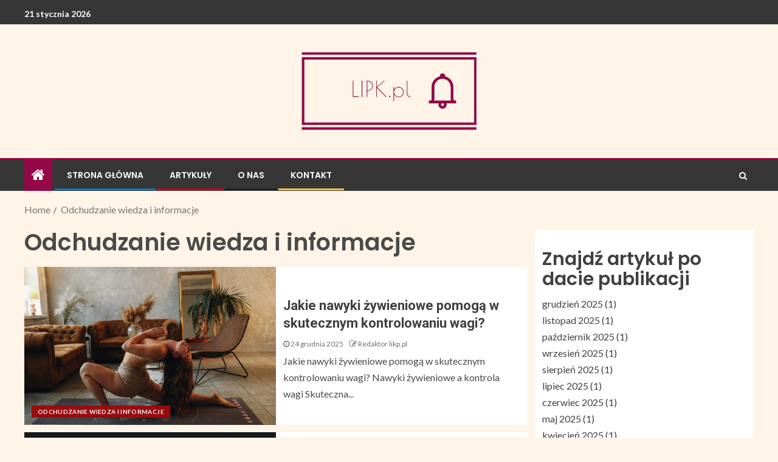

--- FILE ---
content_type: text/html; charset=UTF-8
request_url: https://likp.pl/category/odchudzanie-wiedza-i-informacje/
body_size: 13723
content:
<!doctype html>
<html dir="ltr" lang="pl-PL">
<head>
    <meta charset="UTF-8">
    <meta name="viewport" content="width=device-width, initial-scale=1">
    <link rel="profile" href="https://gmpg.org/xfn/11">

    <title>Odchudzanie wiedza i informacje</title>

		<!-- All in One SEO 4.9.3 - aioseo.com -->
	<meta name="robots" content="max-image-preview:large" />
	<meta name="google-site-verification" content="7WJmGloZOkDRuj6DSEsT6b-6byhly5IiMwcu8iai_W4" />
	<link rel="canonical" href="https://likp.pl/category/odchudzanie-wiedza-i-informacje/" />
	<link rel="next" href="https://likp.pl/category/odchudzanie-wiedza-i-informacje/page/2/" />
	<meta name="generator" content="All in One SEO (AIOSEO) 4.9.3" />
		<!-- All in One SEO -->

<link rel='dns-prefetch' href='//fonts.googleapis.com' />
<link rel='dns-prefetch' href='//s.w.org' />
<link rel="alternate" type="application/rss+xml" title="Kompendium wiedzy dla chcących schudnąć &raquo; Kanał z wpisami" href="https://likp.pl/feed/" />
<link rel="alternate" type="application/rss+xml" title="Kompendium wiedzy dla chcących schudnąć &raquo; Kanał z komentarzami" href="https://likp.pl/comments/feed/" />
<link rel="alternate" type="application/rss+xml" title="Kompendium wiedzy dla chcących schudnąć &raquo; Kanał z wpisami zaszufladkowanymi do kategorii Odchudzanie wiedza i informacje" href="https://likp.pl/category/odchudzanie-wiedza-i-informacje/feed/" />
<script type="text/javascript">
window._wpemojiSettings = {"baseUrl":"https:\/\/s.w.org\/images\/core\/emoji\/14.0.0\/72x72\/","ext":".png","svgUrl":"https:\/\/s.w.org\/images\/core\/emoji\/14.0.0\/svg\/","svgExt":".svg","source":{"concatemoji":"https:\/\/likp.pl\/wp-includes\/js\/wp-emoji-release.min.js?ver=6.0.11"}};
/*! This file is auto-generated */
!function(e,a,t){var n,r,o,i=a.createElement("canvas"),p=i.getContext&&i.getContext("2d");function s(e,t){var a=String.fromCharCode,e=(p.clearRect(0,0,i.width,i.height),p.fillText(a.apply(this,e),0,0),i.toDataURL());return p.clearRect(0,0,i.width,i.height),p.fillText(a.apply(this,t),0,0),e===i.toDataURL()}function c(e){var t=a.createElement("script");t.src=e,t.defer=t.type="text/javascript",a.getElementsByTagName("head")[0].appendChild(t)}for(o=Array("flag","emoji"),t.supports={everything:!0,everythingExceptFlag:!0},r=0;r<o.length;r++)t.supports[o[r]]=function(e){if(!p||!p.fillText)return!1;switch(p.textBaseline="top",p.font="600 32px Arial",e){case"flag":return s([127987,65039,8205,9895,65039],[127987,65039,8203,9895,65039])?!1:!s([55356,56826,55356,56819],[55356,56826,8203,55356,56819])&&!s([55356,57332,56128,56423,56128,56418,56128,56421,56128,56430,56128,56423,56128,56447],[55356,57332,8203,56128,56423,8203,56128,56418,8203,56128,56421,8203,56128,56430,8203,56128,56423,8203,56128,56447]);case"emoji":return!s([129777,127995,8205,129778,127999],[129777,127995,8203,129778,127999])}return!1}(o[r]),t.supports.everything=t.supports.everything&&t.supports[o[r]],"flag"!==o[r]&&(t.supports.everythingExceptFlag=t.supports.everythingExceptFlag&&t.supports[o[r]]);t.supports.everythingExceptFlag=t.supports.everythingExceptFlag&&!t.supports.flag,t.DOMReady=!1,t.readyCallback=function(){t.DOMReady=!0},t.supports.everything||(n=function(){t.readyCallback()},a.addEventListener?(a.addEventListener("DOMContentLoaded",n,!1),e.addEventListener("load",n,!1)):(e.attachEvent("onload",n),a.attachEvent("onreadystatechange",function(){"complete"===a.readyState&&t.readyCallback()})),(e=t.source||{}).concatemoji?c(e.concatemoji):e.wpemoji&&e.twemoji&&(c(e.twemoji),c(e.wpemoji)))}(window,document,window._wpemojiSettings);
</script>
<style type="text/css">
img.wp-smiley,
img.emoji {
	display: inline !important;
	border: none !important;
	box-shadow: none !important;
	height: 1em !important;
	width: 1em !important;
	margin: 0 0.07em !important;
	vertical-align: -0.1em !important;
	background: none !important;
	padding: 0 !important;
}
</style>
	<link rel='stylesheet' id='wp-block-library-css'  href='https://likp.pl/wp-includes/css/dist/block-library/style.min.css?ver=6.0.11' type='text/css' media='all' />
<link rel='stylesheet' id='aioseo/css/src/vue/standalone/blocks/table-of-contents/global.scss-css'  href='https://likp.pl/wp-content/plugins/all-in-one-seo-pack/dist/Lite/assets/css/table-of-contents/global.e90f6d47.css?ver=4.9.3' type='text/css' media='all' />
<style id='global-styles-inline-css' type='text/css'>
body{--wp--preset--color--black: #000000;--wp--preset--color--cyan-bluish-gray: #abb8c3;--wp--preset--color--white: #ffffff;--wp--preset--color--pale-pink: #f78da7;--wp--preset--color--vivid-red: #cf2e2e;--wp--preset--color--luminous-vivid-orange: #ff6900;--wp--preset--color--luminous-vivid-amber: #fcb900;--wp--preset--color--light-green-cyan: #7bdcb5;--wp--preset--color--vivid-green-cyan: #00d084;--wp--preset--color--pale-cyan-blue: #8ed1fc;--wp--preset--color--vivid-cyan-blue: #0693e3;--wp--preset--color--vivid-purple: #9b51e0;--wp--preset--gradient--vivid-cyan-blue-to-vivid-purple: linear-gradient(135deg,rgba(6,147,227,1) 0%,rgb(155,81,224) 100%);--wp--preset--gradient--light-green-cyan-to-vivid-green-cyan: linear-gradient(135deg,rgb(122,220,180) 0%,rgb(0,208,130) 100%);--wp--preset--gradient--luminous-vivid-amber-to-luminous-vivid-orange: linear-gradient(135deg,rgba(252,185,0,1) 0%,rgba(255,105,0,1) 100%);--wp--preset--gradient--luminous-vivid-orange-to-vivid-red: linear-gradient(135deg,rgba(255,105,0,1) 0%,rgb(207,46,46) 100%);--wp--preset--gradient--very-light-gray-to-cyan-bluish-gray: linear-gradient(135deg,rgb(238,238,238) 0%,rgb(169,184,195) 100%);--wp--preset--gradient--cool-to-warm-spectrum: linear-gradient(135deg,rgb(74,234,220) 0%,rgb(151,120,209) 20%,rgb(207,42,186) 40%,rgb(238,44,130) 60%,rgb(251,105,98) 80%,rgb(254,248,76) 100%);--wp--preset--gradient--blush-light-purple: linear-gradient(135deg,rgb(255,206,236) 0%,rgb(152,150,240) 100%);--wp--preset--gradient--blush-bordeaux: linear-gradient(135deg,rgb(254,205,165) 0%,rgb(254,45,45) 50%,rgb(107,0,62) 100%);--wp--preset--gradient--luminous-dusk: linear-gradient(135deg,rgb(255,203,112) 0%,rgb(199,81,192) 50%,rgb(65,88,208) 100%);--wp--preset--gradient--pale-ocean: linear-gradient(135deg,rgb(255,245,203) 0%,rgb(182,227,212) 50%,rgb(51,167,181) 100%);--wp--preset--gradient--electric-grass: linear-gradient(135deg,rgb(202,248,128) 0%,rgb(113,206,126) 100%);--wp--preset--gradient--midnight: linear-gradient(135deg,rgb(2,3,129) 0%,rgb(40,116,252) 100%);--wp--preset--duotone--dark-grayscale: url('#wp-duotone-dark-grayscale');--wp--preset--duotone--grayscale: url('#wp-duotone-grayscale');--wp--preset--duotone--purple-yellow: url('#wp-duotone-purple-yellow');--wp--preset--duotone--blue-red: url('#wp-duotone-blue-red');--wp--preset--duotone--midnight: url('#wp-duotone-midnight');--wp--preset--duotone--magenta-yellow: url('#wp-duotone-magenta-yellow');--wp--preset--duotone--purple-green: url('#wp-duotone-purple-green');--wp--preset--duotone--blue-orange: url('#wp-duotone-blue-orange');--wp--preset--font-size--small: 13px;--wp--preset--font-size--medium: 20px;--wp--preset--font-size--large: 36px;--wp--preset--font-size--x-large: 42px;}.has-black-color{color: var(--wp--preset--color--black) !important;}.has-cyan-bluish-gray-color{color: var(--wp--preset--color--cyan-bluish-gray) !important;}.has-white-color{color: var(--wp--preset--color--white) !important;}.has-pale-pink-color{color: var(--wp--preset--color--pale-pink) !important;}.has-vivid-red-color{color: var(--wp--preset--color--vivid-red) !important;}.has-luminous-vivid-orange-color{color: var(--wp--preset--color--luminous-vivid-orange) !important;}.has-luminous-vivid-amber-color{color: var(--wp--preset--color--luminous-vivid-amber) !important;}.has-light-green-cyan-color{color: var(--wp--preset--color--light-green-cyan) !important;}.has-vivid-green-cyan-color{color: var(--wp--preset--color--vivid-green-cyan) !important;}.has-pale-cyan-blue-color{color: var(--wp--preset--color--pale-cyan-blue) !important;}.has-vivid-cyan-blue-color{color: var(--wp--preset--color--vivid-cyan-blue) !important;}.has-vivid-purple-color{color: var(--wp--preset--color--vivid-purple) !important;}.has-black-background-color{background-color: var(--wp--preset--color--black) !important;}.has-cyan-bluish-gray-background-color{background-color: var(--wp--preset--color--cyan-bluish-gray) !important;}.has-white-background-color{background-color: var(--wp--preset--color--white) !important;}.has-pale-pink-background-color{background-color: var(--wp--preset--color--pale-pink) !important;}.has-vivid-red-background-color{background-color: var(--wp--preset--color--vivid-red) !important;}.has-luminous-vivid-orange-background-color{background-color: var(--wp--preset--color--luminous-vivid-orange) !important;}.has-luminous-vivid-amber-background-color{background-color: var(--wp--preset--color--luminous-vivid-amber) !important;}.has-light-green-cyan-background-color{background-color: var(--wp--preset--color--light-green-cyan) !important;}.has-vivid-green-cyan-background-color{background-color: var(--wp--preset--color--vivid-green-cyan) !important;}.has-pale-cyan-blue-background-color{background-color: var(--wp--preset--color--pale-cyan-blue) !important;}.has-vivid-cyan-blue-background-color{background-color: var(--wp--preset--color--vivid-cyan-blue) !important;}.has-vivid-purple-background-color{background-color: var(--wp--preset--color--vivid-purple) !important;}.has-black-border-color{border-color: var(--wp--preset--color--black) !important;}.has-cyan-bluish-gray-border-color{border-color: var(--wp--preset--color--cyan-bluish-gray) !important;}.has-white-border-color{border-color: var(--wp--preset--color--white) !important;}.has-pale-pink-border-color{border-color: var(--wp--preset--color--pale-pink) !important;}.has-vivid-red-border-color{border-color: var(--wp--preset--color--vivid-red) !important;}.has-luminous-vivid-orange-border-color{border-color: var(--wp--preset--color--luminous-vivid-orange) !important;}.has-luminous-vivid-amber-border-color{border-color: var(--wp--preset--color--luminous-vivid-amber) !important;}.has-light-green-cyan-border-color{border-color: var(--wp--preset--color--light-green-cyan) !important;}.has-vivid-green-cyan-border-color{border-color: var(--wp--preset--color--vivid-green-cyan) !important;}.has-pale-cyan-blue-border-color{border-color: var(--wp--preset--color--pale-cyan-blue) !important;}.has-vivid-cyan-blue-border-color{border-color: var(--wp--preset--color--vivid-cyan-blue) !important;}.has-vivid-purple-border-color{border-color: var(--wp--preset--color--vivid-purple) !important;}.has-vivid-cyan-blue-to-vivid-purple-gradient-background{background: var(--wp--preset--gradient--vivid-cyan-blue-to-vivid-purple) !important;}.has-light-green-cyan-to-vivid-green-cyan-gradient-background{background: var(--wp--preset--gradient--light-green-cyan-to-vivid-green-cyan) !important;}.has-luminous-vivid-amber-to-luminous-vivid-orange-gradient-background{background: var(--wp--preset--gradient--luminous-vivid-amber-to-luminous-vivid-orange) !important;}.has-luminous-vivid-orange-to-vivid-red-gradient-background{background: var(--wp--preset--gradient--luminous-vivid-orange-to-vivid-red) !important;}.has-very-light-gray-to-cyan-bluish-gray-gradient-background{background: var(--wp--preset--gradient--very-light-gray-to-cyan-bluish-gray) !important;}.has-cool-to-warm-spectrum-gradient-background{background: var(--wp--preset--gradient--cool-to-warm-spectrum) !important;}.has-blush-light-purple-gradient-background{background: var(--wp--preset--gradient--blush-light-purple) !important;}.has-blush-bordeaux-gradient-background{background: var(--wp--preset--gradient--blush-bordeaux) !important;}.has-luminous-dusk-gradient-background{background: var(--wp--preset--gradient--luminous-dusk) !important;}.has-pale-ocean-gradient-background{background: var(--wp--preset--gradient--pale-ocean) !important;}.has-electric-grass-gradient-background{background: var(--wp--preset--gradient--electric-grass) !important;}.has-midnight-gradient-background{background: var(--wp--preset--gradient--midnight) !important;}.has-small-font-size{font-size: var(--wp--preset--font-size--small) !important;}.has-medium-font-size{font-size: var(--wp--preset--font-size--medium) !important;}.has-large-font-size{font-size: var(--wp--preset--font-size--large) !important;}.has-x-large-font-size{font-size: var(--wp--preset--font-size--x-large) !important;}
</style>
<link rel='stylesheet' id='contact-form-7-css'  href='https://likp.pl/wp-content/plugins/contact-form-7/includes/css/styles.css?ver=5.7.7' type='text/css' media='all' />
<link rel='stylesheet' id='bootstrap-css'  href='https://likp.pl/wp-content/themes/enternews/assets/bootstrap/css/bootstrap.min.css?ver=6.0.11' type='text/css' media='all' />
<link rel='stylesheet' id='enternews-style-css'  href='https://likp.pl/wp-content/themes/enternews/style.css?ver=6.0.11' type='text/css' media='all' />
<style id='enternews-style-inline-css' type='text/css'>

        
        body,
        button,
        input,
        select,
        optgroup,
        textarea,
        p,
        .min-read,
        .enternews-widget.widget ul.cat-links li a
        {
        font-family: Lato;
        }
    
                .enternews-widget.widget ul.nav-tabs li a,
        .nav-tabs>li,
        .main-navigation ul li a,
        body .post-excerpt,
        .sidebar-area .social-widget-menu ul li a .screen-reader-text,
        .site-title, h1, h2, h3, h4, h5, h6 {
        font-family: Poppins;
        }
    
                .enternews-widget.widget .widget-title + ul li a,
        h4.af-author-display-name,
        .exclusive-posts .marquee a .circle-title-texts h4,
        .read-title h4 {
        font-family: Roboto;
        }

    

                #af-preloader{
        background-color: #fef4e8        }
    
        
        body.aft-default-mode .aft-widget-background-secondary-background.widget.enternews_youtube_video_slider_widget .widget-block .af-widget-body,
        body .post-excerpt::before,
        .enternews-widget .woocommerce-product-search button[type="submit"],
        body .enternews_author_info_widget.aft-widget-background-secondary-background.widget .widget-block,
        body .aft-widget-background-secondary-background.widget .widget-block .read-single,
        .secondary-sidebar-background #secondary,
        body .enternews_tabbed_posts_widget .nav-tabs > li > a.active,
        body .enternews_tabbed_posts_widget .nav-tabs > li > a.active:hover,
        body.aft-default-mode .enternews_posts_slider_widget.aft-widget-background-secondary-background .widget-block,
        body.aft-dark-mode .enternews_posts_slider_widget.aft-widget-background-secondary-background .widget-block,

        .aft-widget-background-secondary-background .social-widget-menu ul li a,
        .aft-widget-background-secondary-background .social-widget-menu ul li a[href*="facebook.com"],
        .aft-widget-background-secondary-background .social-widget-menu ul li a[href*="dribble.com"],
        .aft-widget-background-secondary-background .social-widget-menu ul li a[href*="vk.com"],
        .aft-widget-background-secondary-background .social-widget-menu ul li a[href*="twitter.com"],
        .aft-widget-background-secondary-background .social-widget-menu ul li a[href*="linkedin.com"],
        .aft-widget-background-secondary-background .social-widget-menu ul li a[href*="instagram.com"],
        .aft-widget-background-secondary-background .social-widget-menu ul li a[href*="youtube.com"],
        .aft-widget-background-secondary-background .social-widget-menu ul li a[href*="vimeo.com"],
        .aft-widget-background-secondary-background .social-widget-menu ul li a[href*="pinterest.com"],
        .aft-widget-background-secondary-background .social-widget-menu ul li a[href*="tumblr.com"],
        .aft-widget-background-secondary-background .social-widget-menu ul li a[href*="wordpress.org"],
        .aft-widget-background-secondary-background .social-widget-menu ul li a[href*="whatsapp.com"],
        .aft-widget-background-secondary-background .social-widget-menu ul li a[href*="reddit.com"],
        .aft-widget-background-secondary-background .social-widget-menu ul li a[href*="t.me"],
        .aft-widget-background-secondary-background .social-widget-menu ul li a[href*="ok.ru"],
        .aft-widget-background-secondary-background .social-widget-menu ul li a[href*="wechat.com"],
        .aft-widget-background-secondary-background .social-widget-menu ul li a[href*="weibo.com"],
        .aft-widget-background-secondary-background .social-widget-menu ul li a[href*="github.com"],

        body.aft-default-mode .aft-main-banner-section .af-banner-carousel-1.secondary-background,
        body.aft-dark-mode .aft-main-banner-section .af-banner-carousel-1.secondary-background,

        body.aft-default-mode .aft-main-banner-section .af-editors-pick .secondary-background .af-sec-post .read-single,
        body.aft-dark-mode .aft-main-banner-section .af-editors-pick .secondary-background .af-sec-post .read-single,

        body.aft-default-mode .aft-main-banner-section .af-trending-news-part .trending-posts.secondary-background .read-single,
        body.aft-dark-mode .aft-main-banner-section .af-trending-news-part .trending-posts.secondary-background .read-single,

        body.aft-dark-mode.alternative-sidebar-background #secondary .widget-title .header-after::before,
        body .widget-title .header-after:before,
        body .widget-title .category-color-1.header-after::before,
        body .header-style1 .header-right-part .popular-tag-custom-link > div.custom-menu-link a > span,
        body .aft-home-icon,
        body.aft-dark-mode input[type="submit"],
        body .entry-header-details .af-post-format i:after,
        body.aft-default-mode .enternews-pagination .nav-links .page-numbers.current,
        body #scroll-up,
        body input[type="reset"],
        body input[type="submit"],
        body input[type="button"],
        body .inner-suscribe input[type=submit],
        body .widget-title .header-after:after,
        body .widget-title .category-color-1.header-after:after,
        body.aft-default-mode .inner-suscribe input[type=submit],
        body.aft-default-mode .enternews_tabbed_posts_widget .nav-tabs > li > a.active:hover,
        body.aft-default-mode .enternews_tabbed_posts_widget .nav-tabs > li > a.active,
        body .aft-main-banner-section .aft-trending-latest-popular .nav-tabs>li.active,
        body .header-style1 .header-right-part > div.custom-menu-link > a,
        body .aft-popular-taxonomies-lists ul li a span.tag-count,
        body .aft-widget-background-secondary-background.widget .widget-block .read-single
        {
        background-color: #960747;
        }
        body.aft-dark-mode:not(.alternative-sidebar-background) #secondary .color-pad .wp-calendar-nav span a:not(.enternews-categories),
        body .enternews-pagination .nav-links .page-numbers:not(.current),
        body.aft-dark-mode .site-footer #wp-calendar tfoot tr td a,
        body.aft-dark-mode #wp-calendar tfoot td a,
        body.aft-default-mode .site-footer #wp-calendar tfoot tr td a,
        body.aft-default-mode #wp-calendar tfoot td a,
        body.aft-dark-mode #wp-calendar tfoot td a,
        body.aft-default-mode .wp-calendar-nav span a,
        body.aft-default-mode .wp-calendar-nav span a:visited,
        body.aft-dark-mode .wp-calendar-nav span a,
        body.aft-dark-mode #wp-calendar tbody td a,
        body.aft-dark-mode #wp-calendar tbody td#today,
        body.aft-default-mode #wp-calendar tbody td#today,
        body.aft-default-mode #wp-calendar tbody td a,
        body.aft-default-mode  .sticky .read-title h4 a:before {
        color: #960747;
        }

        body .post-excerpt {
        border-left-color: #960747;
        }

        body.aft-dark-mode .read-img .min-read-post-comment:after,
        body.aft-default-mode .read-img .min-read-post-comment:after{
        border-top-color: #960747;
        }

        body .af-fancy-spinner .af-ring:nth-child(1){
        border-right-color: #960747;
        }
        body.aft-dark-mode .enternews-pagination .nav-links .page-numbers.current {
        background-color: #960747;
        }
        body.aft-dark-mode .enternews-pagination .nav-links .page-numbers,
        body.aft-default-mode .enternews-pagination .nav-links .page-numbers,
        body .af-sp-wave:after,
        body .bottom-bar{
        border-color: #960747;
        }

        .elementor-default .elementor-section.elementor-section-full_width > .elementor-container,
        .elementor-default .elementor-section.elementor-section-boxed > .elementor-container,
        .elementor-page .elementor-section.elementor-section-full_width > .elementor-container,
        .elementor-page .elementor-section.elementor-section-boxed > .elementor-container{
            max-width: 1200px;
        }  
        .full-width-content .elementor-section-stretched,
        .align-content-left .elementor-section-stretched,
        .align-content-right .elementor-section-stretched {
            max-width: 100%;
            left: 0 !important;
        }
        
</style>
<link rel='stylesheet' id='entermag-style-css'  href='https://likp.pl/wp-content/themes/entermag/style.css?ver=1.0.1' type='text/css' media='all' />
<link rel='stylesheet' id='font-awesome-css'  href='https://likp.pl/wp-content/themes/enternews/assets/font-awesome/css/font-awesome.min.css?ver=6.0.11' type='text/css' media='all' />
<link rel='stylesheet' id='slick-css-css'  href='https://likp.pl/wp-content/themes/enternews/assets/slick/css/slick.min.css?ver=6.0.11' type='text/css' media='all' />
<link rel='stylesheet' id='sidr-css'  href='https://likp.pl/wp-content/themes/enternews/assets/sidr/css/jquery.sidr.dark.css?ver=6.0.11' type='text/css' media='all' />
<link rel='stylesheet' id='magnific-popup-css'  href='https://likp.pl/wp-content/themes/enternews/assets/magnific-popup/magnific-popup.css?ver=6.0.11' type='text/css' media='all' />
<link rel='stylesheet' id='enternews-google-fonts-css'  href='https://fonts.googleapis.com/css?family=Lato:400,300,400italic,900,700|Poppins:300,400,500,600,700|Roboto:100,300,400,500,700&#038;subset=latin,latin-ext' type='text/css' media='all' />
<script type='text/javascript' src='https://likp.pl/wp-includes/js/jquery/jquery.min.js?ver=3.6.0' id='jquery-core-js'></script>
<script type='text/javascript' src='https://likp.pl/wp-includes/js/jquery/jquery-migrate.min.js?ver=3.3.2' id='jquery-migrate-js'></script>
<link rel="https://api.w.org/" href="https://likp.pl/wp-json/" /><link rel="alternate" type="application/json" href="https://likp.pl/wp-json/wp/v2/categories/136" /><link rel="EditURI" type="application/rsd+xml" title="RSD" href="https://likp.pl/xmlrpc.php?rsd" />
<link rel="wlwmanifest" type="application/wlwmanifest+xml" href="https://likp.pl/wp-includes/wlwmanifest.xml" /> 
<meta name="generator" content="WordPress 6.0.11" />
        <style type="text/css">
                        .site-title,
            .site-description {
                position: absolute;
                clip: rect(1px, 1px, 1px, 1px);
                display: none;
            }

            
            

        </style>
        <style type="text/css" id="custom-background-css">
body.custom-background { background-color: #fef4e8; }
</style>
	<style type="text/css">.saboxplugin-wrap{-webkit-box-sizing:border-box;-moz-box-sizing:border-box;-ms-box-sizing:border-box;box-sizing:border-box;border:1px solid #eee;width:100%;clear:both;display:block;overflow:hidden;word-wrap:break-word;position:relative}.saboxplugin-wrap .saboxplugin-gravatar{float:left;padding:0 20px 20px 20px}.saboxplugin-wrap .saboxplugin-gravatar img{max-width:100px;height:auto;border-radius:0;}.saboxplugin-wrap .saboxplugin-authorname{font-size:18px;line-height:1;margin:20px 0 0 20px;display:block}.saboxplugin-wrap .saboxplugin-authorname a{text-decoration:none}.saboxplugin-wrap .saboxplugin-authorname a:focus{outline:0}.saboxplugin-wrap .saboxplugin-desc{display:block;margin:5px 20px}.saboxplugin-wrap .saboxplugin-desc a{text-decoration:underline}.saboxplugin-wrap .saboxplugin-desc p{margin:5px 0 12px}.saboxplugin-wrap .saboxplugin-web{margin:0 20px 15px;text-align:left}.saboxplugin-wrap .sab-web-position{text-align:right}.saboxplugin-wrap .saboxplugin-web a{color:#ccc;text-decoration:none}.saboxplugin-wrap .saboxplugin-socials{position:relative;display:block;background:#fcfcfc;padding:5px;border-top:1px solid #eee}.saboxplugin-wrap .saboxplugin-socials a svg{width:20px;height:20px}.saboxplugin-wrap .saboxplugin-socials a svg .st2{fill:#fff; transform-origin:center center;}.saboxplugin-wrap .saboxplugin-socials a svg .st1{fill:rgba(0,0,0,.3)}.saboxplugin-wrap .saboxplugin-socials a:hover{opacity:.8;-webkit-transition:opacity .4s;-moz-transition:opacity .4s;-o-transition:opacity .4s;transition:opacity .4s;box-shadow:none!important;-webkit-box-shadow:none!important}.saboxplugin-wrap .saboxplugin-socials .saboxplugin-icon-color{box-shadow:none;padding:0;border:0;-webkit-transition:opacity .4s;-moz-transition:opacity .4s;-o-transition:opacity .4s;transition:opacity .4s;display:inline-block;color:#fff;font-size:0;text-decoration:inherit;margin:5px;-webkit-border-radius:0;-moz-border-radius:0;-ms-border-radius:0;-o-border-radius:0;border-radius:0;overflow:hidden}.saboxplugin-wrap .saboxplugin-socials .saboxplugin-icon-grey{text-decoration:inherit;box-shadow:none;position:relative;display:-moz-inline-stack;display:inline-block;vertical-align:middle;zoom:1;margin:10px 5px;color:#444;fill:#444}.clearfix:after,.clearfix:before{content:' ';display:table;line-height:0;clear:both}.ie7 .clearfix{zoom:1}.saboxplugin-socials.sabox-colored .saboxplugin-icon-color .sab-twitch{border-color:#38245c}.saboxplugin-socials.sabox-colored .saboxplugin-icon-color .sab-behance{border-color:#003eb0}.saboxplugin-socials.sabox-colored .saboxplugin-icon-color .sab-deviantart{border-color:#036824}.saboxplugin-socials.sabox-colored .saboxplugin-icon-color .sab-digg{border-color:#00327c}.saboxplugin-socials.sabox-colored .saboxplugin-icon-color .sab-dribbble{border-color:#ba1655}.saboxplugin-socials.sabox-colored .saboxplugin-icon-color .sab-facebook{border-color:#1e2e4f}.saboxplugin-socials.sabox-colored .saboxplugin-icon-color .sab-flickr{border-color:#003576}.saboxplugin-socials.sabox-colored .saboxplugin-icon-color .sab-github{border-color:#264874}.saboxplugin-socials.sabox-colored .saboxplugin-icon-color .sab-google{border-color:#0b51c5}.saboxplugin-socials.sabox-colored .saboxplugin-icon-color .sab-html5{border-color:#902e13}.saboxplugin-socials.sabox-colored .saboxplugin-icon-color .sab-instagram{border-color:#1630aa}.saboxplugin-socials.sabox-colored .saboxplugin-icon-color .sab-linkedin{border-color:#00344f}.saboxplugin-socials.sabox-colored .saboxplugin-icon-color .sab-pinterest{border-color:#5b040e}.saboxplugin-socials.sabox-colored .saboxplugin-icon-color .sab-reddit{border-color:#992900}.saboxplugin-socials.sabox-colored .saboxplugin-icon-color .sab-rss{border-color:#a43b0a}.saboxplugin-socials.sabox-colored .saboxplugin-icon-color .sab-sharethis{border-color:#5d8420}.saboxplugin-socials.sabox-colored .saboxplugin-icon-color .sab-soundcloud{border-color:#995200}.saboxplugin-socials.sabox-colored .saboxplugin-icon-color .sab-spotify{border-color:#0f612c}.saboxplugin-socials.sabox-colored .saboxplugin-icon-color .sab-stackoverflow{border-color:#a95009}.saboxplugin-socials.sabox-colored .saboxplugin-icon-color .sab-steam{border-color:#006388}.saboxplugin-socials.sabox-colored .saboxplugin-icon-color .sab-user_email{border-color:#b84e05}.saboxplugin-socials.sabox-colored .saboxplugin-icon-color .sab-tumblr{border-color:#10151b}.saboxplugin-socials.sabox-colored .saboxplugin-icon-color .sab-twitter{border-color:#0967a0}.saboxplugin-socials.sabox-colored .saboxplugin-icon-color .sab-vimeo{border-color:#0d7091}.saboxplugin-socials.sabox-colored .saboxplugin-icon-color .sab-windows{border-color:#003f71}.saboxplugin-socials.sabox-colored .saboxplugin-icon-color .sab-whatsapp{border-color:#003f71}.saboxplugin-socials.sabox-colored .saboxplugin-icon-color .sab-wordpress{border-color:#0f3647}.saboxplugin-socials.sabox-colored .saboxplugin-icon-color .sab-yahoo{border-color:#14002d}.saboxplugin-socials.sabox-colored .saboxplugin-icon-color .sab-youtube{border-color:#900}.saboxplugin-socials.sabox-colored .saboxplugin-icon-color .sab-xing{border-color:#000202}.saboxplugin-socials.sabox-colored .saboxplugin-icon-color .sab-mixcloud{border-color:#2475a0}.saboxplugin-socials.sabox-colored .saboxplugin-icon-color .sab-vk{border-color:#243549}.saboxplugin-socials.sabox-colored .saboxplugin-icon-color .sab-medium{border-color:#00452c}.saboxplugin-socials.sabox-colored .saboxplugin-icon-color .sab-quora{border-color:#420e00}.saboxplugin-socials.sabox-colored .saboxplugin-icon-color .sab-meetup{border-color:#9b181c}.saboxplugin-socials.sabox-colored .saboxplugin-icon-color .sab-goodreads{border-color:#000}.saboxplugin-socials.sabox-colored .saboxplugin-icon-color .sab-snapchat{border-color:#999700}.saboxplugin-socials.sabox-colored .saboxplugin-icon-color .sab-500px{border-color:#00557f}.saboxplugin-socials.sabox-colored .saboxplugin-icon-color .sab-mastodont{border-color:#185886}.sabox-plus-item{margin-bottom:20px}@media screen and (max-width:480px){.saboxplugin-wrap{text-align:center}.saboxplugin-wrap .saboxplugin-gravatar{float:none;padding:20px 0;text-align:center;margin:0 auto;display:block}.saboxplugin-wrap .saboxplugin-gravatar img{float:none;display:inline-block;display:-moz-inline-stack;vertical-align:middle;zoom:1}.saboxplugin-wrap .saboxplugin-desc{margin:0 10px 20px;text-align:center}.saboxplugin-wrap .saboxplugin-authorname{text-align:center;margin:10px 0 20px}}body .saboxplugin-authorname a,body .saboxplugin-authorname a:hover{box-shadow:none;-webkit-box-shadow:none}a.sab-profile-edit{font-size:16px!important;line-height:1!important}.sab-edit-settings a,a.sab-profile-edit{color:#0073aa!important;box-shadow:none!important;-webkit-box-shadow:none!important}.sab-edit-settings{margin-right:15px;position:absolute;right:0;z-index:2;bottom:10px;line-height:20px}.sab-edit-settings i{margin-left:5px}.saboxplugin-socials{line-height:1!important}.rtl .saboxplugin-wrap .saboxplugin-gravatar{float:right}.rtl .saboxplugin-wrap .saboxplugin-authorname{display:flex;align-items:center}.rtl .saboxplugin-wrap .saboxplugin-authorname .sab-profile-edit{margin-right:10px}.rtl .sab-edit-settings{right:auto;left:0}img.sab-custom-avatar{max-width:75px;}.saboxplugin-wrap {margin-top:0px; margin-bottom:0px; padding: 0px 0px }.saboxplugin-wrap .saboxplugin-authorname {font-size:18px; line-height:25px;}.saboxplugin-wrap .saboxplugin-desc p, .saboxplugin-wrap .saboxplugin-desc {font-size:14px !important; line-height:21px !important;}.saboxplugin-wrap .saboxplugin-web {font-size:14px;}.saboxplugin-wrap .saboxplugin-socials a svg {width:18px;height:18px;}</style></head>

<body class="archive category category-odchudzanie-wiedza-i-informacje category-136 custom-background wp-custom-logo wp-embed-responsive hfeed aft-sticky-sidebar aft-default-mode default-sidebar-background header-image-default aft-main-banner-boxed aft-hide-comment-count-in-list aft-hide-minutes-read-in-list aft-hide-date-author-in-list default-content-layout content-with-single-sidebar align-content-left">
<svg xmlns="http://www.w3.org/2000/svg" viewBox="0 0 0 0" width="0" height="0" focusable="false" role="none" style="visibility: hidden; position: absolute; left: -9999px; overflow: hidden;" ><defs><filter id="wp-duotone-dark-grayscale"><feColorMatrix color-interpolation-filters="sRGB" type="matrix" values=" .299 .587 .114 0 0 .299 .587 .114 0 0 .299 .587 .114 0 0 .299 .587 .114 0 0 " /><feComponentTransfer color-interpolation-filters="sRGB" ><feFuncR type="table" tableValues="0 0.49803921568627" /><feFuncG type="table" tableValues="0 0.49803921568627" /><feFuncB type="table" tableValues="0 0.49803921568627" /><feFuncA type="table" tableValues="1 1" /></feComponentTransfer><feComposite in2="SourceGraphic" operator="in" /></filter></defs></svg><svg xmlns="http://www.w3.org/2000/svg" viewBox="0 0 0 0" width="0" height="0" focusable="false" role="none" style="visibility: hidden; position: absolute; left: -9999px; overflow: hidden;" ><defs><filter id="wp-duotone-grayscale"><feColorMatrix color-interpolation-filters="sRGB" type="matrix" values=" .299 .587 .114 0 0 .299 .587 .114 0 0 .299 .587 .114 0 0 .299 .587 .114 0 0 " /><feComponentTransfer color-interpolation-filters="sRGB" ><feFuncR type="table" tableValues="0 1" /><feFuncG type="table" tableValues="0 1" /><feFuncB type="table" tableValues="0 1" /><feFuncA type="table" tableValues="1 1" /></feComponentTransfer><feComposite in2="SourceGraphic" operator="in" /></filter></defs></svg><svg xmlns="http://www.w3.org/2000/svg" viewBox="0 0 0 0" width="0" height="0" focusable="false" role="none" style="visibility: hidden; position: absolute; left: -9999px; overflow: hidden;" ><defs><filter id="wp-duotone-purple-yellow"><feColorMatrix color-interpolation-filters="sRGB" type="matrix" values=" .299 .587 .114 0 0 .299 .587 .114 0 0 .299 .587 .114 0 0 .299 .587 .114 0 0 " /><feComponentTransfer color-interpolation-filters="sRGB" ><feFuncR type="table" tableValues="0.54901960784314 0.98823529411765" /><feFuncG type="table" tableValues="0 1" /><feFuncB type="table" tableValues="0.71764705882353 0.25490196078431" /><feFuncA type="table" tableValues="1 1" /></feComponentTransfer><feComposite in2="SourceGraphic" operator="in" /></filter></defs></svg><svg xmlns="http://www.w3.org/2000/svg" viewBox="0 0 0 0" width="0" height="0" focusable="false" role="none" style="visibility: hidden; position: absolute; left: -9999px; overflow: hidden;" ><defs><filter id="wp-duotone-blue-red"><feColorMatrix color-interpolation-filters="sRGB" type="matrix" values=" .299 .587 .114 0 0 .299 .587 .114 0 0 .299 .587 .114 0 0 .299 .587 .114 0 0 " /><feComponentTransfer color-interpolation-filters="sRGB" ><feFuncR type="table" tableValues="0 1" /><feFuncG type="table" tableValues="0 0.27843137254902" /><feFuncB type="table" tableValues="0.5921568627451 0.27843137254902" /><feFuncA type="table" tableValues="1 1" /></feComponentTransfer><feComposite in2="SourceGraphic" operator="in" /></filter></defs></svg><svg xmlns="http://www.w3.org/2000/svg" viewBox="0 0 0 0" width="0" height="0" focusable="false" role="none" style="visibility: hidden; position: absolute; left: -9999px; overflow: hidden;" ><defs><filter id="wp-duotone-midnight"><feColorMatrix color-interpolation-filters="sRGB" type="matrix" values=" .299 .587 .114 0 0 .299 .587 .114 0 0 .299 .587 .114 0 0 .299 .587 .114 0 0 " /><feComponentTransfer color-interpolation-filters="sRGB" ><feFuncR type="table" tableValues="0 0" /><feFuncG type="table" tableValues="0 0.64705882352941" /><feFuncB type="table" tableValues="0 1" /><feFuncA type="table" tableValues="1 1" /></feComponentTransfer><feComposite in2="SourceGraphic" operator="in" /></filter></defs></svg><svg xmlns="http://www.w3.org/2000/svg" viewBox="0 0 0 0" width="0" height="0" focusable="false" role="none" style="visibility: hidden; position: absolute; left: -9999px; overflow: hidden;" ><defs><filter id="wp-duotone-magenta-yellow"><feColorMatrix color-interpolation-filters="sRGB" type="matrix" values=" .299 .587 .114 0 0 .299 .587 .114 0 0 .299 .587 .114 0 0 .299 .587 .114 0 0 " /><feComponentTransfer color-interpolation-filters="sRGB" ><feFuncR type="table" tableValues="0.78039215686275 1" /><feFuncG type="table" tableValues="0 0.94901960784314" /><feFuncB type="table" tableValues="0.35294117647059 0.47058823529412" /><feFuncA type="table" tableValues="1 1" /></feComponentTransfer><feComposite in2="SourceGraphic" operator="in" /></filter></defs></svg><svg xmlns="http://www.w3.org/2000/svg" viewBox="0 0 0 0" width="0" height="0" focusable="false" role="none" style="visibility: hidden; position: absolute; left: -9999px; overflow: hidden;" ><defs><filter id="wp-duotone-purple-green"><feColorMatrix color-interpolation-filters="sRGB" type="matrix" values=" .299 .587 .114 0 0 .299 .587 .114 0 0 .299 .587 .114 0 0 .299 .587 .114 0 0 " /><feComponentTransfer color-interpolation-filters="sRGB" ><feFuncR type="table" tableValues="0.65098039215686 0.40392156862745" /><feFuncG type="table" tableValues="0 1" /><feFuncB type="table" tableValues="0.44705882352941 0.4" /><feFuncA type="table" tableValues="1 1" /></feComponentTransfer><feComposite in2="SourceGraphic" operator="in" /></filter></defs></svg><svg xmlns="http://www.w3.org/2000/svg" viewBox="0 0 0 0" width="0" height="0" focusable="false" role="none" style="visibility: hidden; position: absolute; left: -9999px; overflow: hidden;" ><defs><filter id="wp-duotone-blue-orange"><feColorMatrix color-interpolation-filters="sRGB" type="matrix" values=" .299 .587 .114 0 0 .299 .587 .114 0 0 .299 .587 .114 0 0 .299 .587 .114 0 0 " /><feComponentTransfer color-interpolation-filters="sRGB" ><feFuncR type="table" tableValues="0.098039215686275 1" /><feFuncG type="table" tableValues="0 0.66274509803922" /><feFuncB type="table" tableValues="0.84705882352941 0.41960784313725" /><feFuncA type="table" tableValues="1 1" /></feComponentTransfer><feComposite in2="SourceGraphic" operator="in" /></filter></defs></svg>    <div id="af-preloader">
        <div class="spinner">
            <div class="af-preloader-bar"></div>
        </div>
    </div>

<div id="page" class="site">
    <a class="skip-link screen-reader-text" href="#content">Skip to content</a>


    
        <header id="masthead" class="header-style1 header-layout-centered">

                <div class="top-header">
        <div class="container-wrapper">
            <div class="top-bar-flex">
                <div class="top-bar-left col-66">
                    <div class="date-bar-left">
                                                    <span class="topbar-date">
                                        21 stycznia 2026                                    </span>

                                                                    </div>
                                            <div class="af-secondary-menu">
                            <div class="container-wrapper">
                                
                            </div>
                        </div>
                                        </div>

                <div class="top-bar-right col-3">
  						<span class="aft-small-social-menu">
  							  						</span>
                </div>
            </div>
        </div>

    </div>
<div class="main-header logo-centered "
     data-background="">
    <div class="container-wrapper">
        <div class="af-container-row af-flex-container af-main-header-container">

            
            <div class="af-flex-container af-inner-header-container pad aft-no-side-promo">

                <div class="logo-brand af-inner-item">
                    <div class="site-branding">
                        <a href="https://likp.pl/" class="custom-logo-link" rel="home"><img width="549" height="277" src="https://likp.pl/wp-content/uploads/2019/08/LIPK.png" class="custom-logo" alt="Kompendium wiedzy dla chcących schudnąć" srcset="https://likp.pl/wp-content/uploads/2019/08/LIPK.png 549w, https://likp.pl/wp-content/uploads/2019/08/LIPK-300x151.png 300w" sizes="(max-width: 549px) 100vw, 549px" /></a>                            <p class="site-title font-family-1">
                                <a href="https://likp.pl/"
                                   rel="home">Kompendium wiedzy dla chcących schudnąć</a>
                            </p>
                                                                    </div>
                </div>

                

                            </div>

        </div>
    </div>

</div>


            <div class="header-menu-part">
                <div id="main-navigation-bar" class="bottom-bar">
                    <div class="navigation-section-wrapper">
                        <div class="container-wrapper">
                            <div class="header-middle-part">
                                <div class="navigation-container">
                                    <nav class="main-navigation clearfix">
                                                                                    <span class="aft-home-icon">
                                                                                        <a href="https://likp.pl">
                                            <i class="fa fa-home"
                                               aria-hidden="true"></i>
                                        </a>
                                    </span>
                                                                                <div class="main-navigation-container-items-wrapper">
                                        <span class="toggle-menu" aria-controls="primary-menu"
                                              aria-expanded="false">
                                                <a href="javascript:void(0)" class="aft-void-menu">
                                        <span class="screen-reader-text">
                                            Primary Menu                                        </span>
                                        <i class="ham"></i>
                                                </a>
                                    </span>
                                        <div class="menu main-menu menu-desktop show-menu-border"><ul id="primary-menu" class="menu"><li id="menu-item-375" class="menu-item menu-item-type-custom menu-item-object-custom menu-item-375"><a href="/">Strona główna</a></li>
<li id="menu-item-528" class="menu-item menu-item-type-custom menu-item-object-custom menu-item-528"><a href="/artykuly/">Artykuły</a></li>
<li id="menu-item-425" class="menu-item menu-item-type-post_type menu-item-object-page menu-item-425"><a href="https://likp.pl/o-nas/">O nas</a></li>
<li id="menu-item-847" class="menu-item menu-item-type-post_type menu-item-object-page menu-item-847"><a href="https://likp.pl/kontakt/">Kontakt</a></li>
</ul></div>                                        </div>
                                    </nav>
                                </div>
                            </div>
                            <div class="header-right-part">
                                <div class="af-search-wrap">
                                    <div class="search-overlay">
                                        <a href="#" title="Search" class="search-icon">
                                            <i class="fa fa-search"></i>
                                        </a>
                                        <div class="af-search-form">
                                            <form role="search" method="get" class="search-form" action="https://likp.pl/">
				<label>
					<span class="screen-reader-text">Szukaj:</span>
					<input type="search" class="search-field" placeholder="Szukaj &hellip;" value="" name="s" />
				</label>
				<input type="submit" class="search-submit" value="Szukaj" />
			</form>                                        </div>
                                    </div>
                                </div>
                                <div class="popular-tag-custom-link">
                                    
                                </div>
                            </div>
                        </div>
                    </div>
                </div>
            </div>

        </header>

        <!-- end slider-section -->
        
    
                   <div class="container-wrapper">
            <div class="af-breadcrumbs font-family-1 color-pad af-container-block-wrapper">

                <div role="navigation" aria-label="Breadcrumbs" class="breadcrumb-trail breadcrumbs" itemprop="breadcrumb"><ul class="trail-items" itemscope itemtype="http://schema.org/BreadcrumbList"><meta name="numberOfItems" content="2" /><meta name="itemListOrder" content="Ascending" /><li itemprop="itemListElement" itemscope itemtype="http://schema.org/ListItem" class="trail-item trail-begin"><a href="https://likp.pl/" rel="home" itemprop="item"><span itemprop="name">Home</span></a><meta itemprop="position" content="1" /></li><li itemprop="itemListElement" itemscope itemtype="http://schema.org/ListItem" class="trail-item trail-end"><a href="https://likp.pl/category/odchudzanie-wiedza-i-informacje/" itemprop="item"><span itemprop="name">Odchudzanie wiedza i informacje</span></a><meta itemprop="position" content="2" /></li></ul></div>
            </div>
        </div>
        


    <div id="content" class="container-wrapper ">
<div class="af-container-block-wrapper clearfix">
    <div id="primary" class="content-area">
        <main id="main" class="site-main">

			
                <header class="header-title-wrapper1">
					<h1 class="page-title">Odchudzanie wiedza i informacje</h1>                </header><!-- .header-title-wrapper -->
				        <div class="af-container-row aft-archive-wrapper clearfix archive-layout-list">
		


		            <article id="post-2167" class="latest-posts-list col-1 float-l pad archive-layout-list archive-image-left post-2167 post type-post status-publish format-standard has-post-thumbnail hentry category-odchudzanie-wiedza-i-informacje" >
				<div class="archive-list-post list-style">
    <div class="read-single color-pad">

        <div class="read-img pos-rel col-2 float-l read-bg-img af-sec-list-img">
                            <img width="720" height="475" src="https://likp.pl/wp-content/uploads/2025/12/43-720x475.jpg" class="attachment-enternews-medium size-enternews-medium wp-post-image" alt="" srcset="https://likp.pl/wp-content/uploads/2025/12/43-720x475.jpg 720w, https://likp.pl/wp-content/uploads/2025/12/43-1280x845.jpg 1280w" sizes="(max-width: 720px) 100vw, 720px" />                        <div class="min-read-post-format">
                                <span class="min-read-item">
                                                            </span>
            </div>

            <a href="https://likp.pl/jakie-nawyki-zywieniowe-pomoga-w-skutecznym-kontrolowaniu-wagi/"></a>
            <div class="read-categories af-category-inside-img">
                <ul class="cat-links"><li class="meta-category">
                             <a class="enternews-categories category-color-1" href="https://likp.pl/category/odchudzanie-wiedza-i-informacje/" alt="View all posts in Odchudzanie wiedza i informacje"> 
                                 Odchudzanie wiedza i informacje
                             </a>
                        </li></ul>            </div>
        </div>


        <div class="read-details col-2 float-l pad af-sec-list-txt color-tp-pad">

            <div class="read-title">
                <h4>
                    <a href="https://likp.pl/jakie-nawyki-zywieniowe-pomoga-w-skutecznym-kontrolowaniu-wagi/">Jakie nawyki żywieniowe pomogą w skutecznym kontrolowaniu wagi?</a>
                </h4>
            </div>
            <div class="entry-meta">
                
            <span class="author-links">

                            <span class="item-metadata posts-date">
                <i class="fa fa-clock-o"></i>
                    24 grudnia 2025            </span>
                            
                    <span class="item-metadata posts-author byline">
                        <i class="fa fa-pencil-square-o"></i>
                        <a href="https://likp.pl/author/biuro_gigk8zxt/">
                            Redaktor likp.pl                        </a>
                    </span>
                
        </span>
                    </div>
                <div class="read-descprition full-item-discription">
                    <div class="post-description">
                        Jakie nawyki żywieniowe pomogą w skutecznym kontrolowaniu wagi? Nawyki żywieniowe a kontrola wagi Skuteczna...                    </div>
                </div>
        </div>
    </div>
    </div>









            </article>
		
		


		            <article id="post-2165" class="latest-posts-list col-1 float-l pad archive-layout-list archive-image-left post-2165 post type-post status-publish format-standard has-post-thumbnail hentry category-odchudzanie-wiedza-i-informacje" >
				<div class="archive-list-post list-style">
    <div class="read-single color-pad">

        <div class="read-img pos-rel col-2 float-l read-bg-img af-sec-list-img">
                            <img width="720" height="475" src="https://likp.pl/wp-content/uploads/2025/11/85-720x475.jpg" class="attachment-enternews-medium size-enternews-medium wp-post-image" alt="" loading="lazy" srcset="https://likp.pl/wp-content/uploads/2025/11/85-720x475.jpg 720w, https://likp.pl/wp-content/uploads/2025/11/85-300x199.jpg 300w, https://likp.pl/wp-content/uploads/2025/11/85-1280x845.jpg 1280w" sizes="(max-width: 720px) 100vw, 720px" />                        <div class="min-read-post-format">
                                <span class="min-read-item">
                                                            </span>
            </div>

            <a href="https://likp.pl/jakie-cwiczenia-wspomagaja-szybsze-spalanie-tluszczu/"></a>
            <div class="read-categories af-category-inside-img">
                <ul class="cat-links"><li class="meta-category">
                             <a class="enternews-categories category-color-1" href="https://likp.pl/category/odchudzanie-wiedza-i-informacje/" alt="View all posts in Odchudzanie wiedza i informacje"> 
                                 Odchudzanie wiedza i informacje
                             </a>
                        </li></ul>            </div>
        </div>


        <div class="read-details col-2 float-l pad af-sec-list-txt color-tp-pad">

            <div class="read-title">
                <h4>
                    <a href="https://likp.pl/jakie-cwiczenia-wspomagaja-szybsze-spalanie-tluszczu/">Jakie ćwiczenia wspomagają szybsze spalanie tłuszczu?</a>
                </h4>
            </div>
            <div class="entry-meta">
                
            <span class="author-links">

                            <span class="item-metadata posts-date">
                <i class="fa fa-clock-o"></i>
                    24 listopada 2025            </span>
                            
                    <span class="item-metadata posts-author byline">
                        <i class="fa fa-pencil-square-o"></i>
                        <a href="https://likp.pl/author/biuro_gigk8zxt/">
                            Redaktor likp.pl                        </a>
                    </span>
                
        </span>
                    </div>
                <div class="read-descprition full-item-discription">
                    <div class="post-description">
                        Jakie ćwiczenia wspomagają szybsze spalanie tłuszczu? 1. Trening interwałowy Trening interwałowy to jedna z...                    </div>
                </div>
        </div>
    </div>
    </div>









            </article>
		
		


		            <article id="post-2163" class="latest-posts-list col-1 float-l pad archive-layout-list archive-image-left post-2163 post type-post status-publish format-standard has-post-thumbnail hentry category-odchudzanie-wiedza-i-informacje" >
				<div class="archive-list-post list-style">
    <div class="read-single color-pad">

        <div class="read-img pos-rel col-2 float-l read-bg-img af-sec-list-img">
                            <img width="720" height="475" src="https://likp.pl/wp-content/uploads/2025/10/6-720x475.jpg" class="attachment-enternews-medium size-enternews-medium wp-post-image" alt="" loading="lazy" srcset="https://likp.pl/wp-content/uploads/2025/10/6-720x475.jpg 720w, https://likp.pl/wp-content/uploads/2025/10/6-1280x845.jpg 1280w" sizes="(max-width: 720px) 100vw, 720px" />                        <div class="min-read-post-format">
                                <span class="min-read-item">
                                                            </span>
            </div>

            <a href="https://likp.pl/jakie-sa-najlepsze-zrodla-bialka-w-diecie-odchudzajacej/"></a>
            <div class="read-categories af-category-inside-img">
                <ul class="cat-links"><li class="meta-category">
                             <a class="enternews-categories category-color-1" href="https://likp.pl/category/odchudzanie-wiedza-i-informacje/" alt="View all posts in Odchudzanie wiedza i informacje"> 
                                 Odchudzanie wiedza i informacje
                             </a>
                        </li></ul>            </div>
        </div>


        <div class="read-details col-2 float-l pad af-sec-list-txt color-tp-pad">

            <div class="read-title">
                <h4>
                    <a href="https://likp.pl/jakie-sa-najlepsze-zrodla-bialka-w-diecie-odchudzajacej/">Jakie są najlepsze źródła białka w diecie odchudzającej?</a>
                </h4>
            </div>
            <div class="entry-meta">
                
            <span class="author-links">

                            <span class="item-metadata posts-date">
                <i class="fa fa-clock-o"></i>
                    24 października 2025            </span>
                            
                    <span class="item-metadata posts-author byline">
                        <i class="fa fa-pencil-square-o"></i>
                        <a href="https://likp.pl/author/biuro_gigk8zxt/">
                            Redaktor likp.pl                        </a>
                    </span>
                
        </span>
                    </div>
                <div class="read-descprition full-item-discription">
                    <div class="post-description">
                        Źródła białka w diecie odchudzającej Wprowadzenie Białko odgrywa kluczową rolę w diecie odchudzającej, pomagając...                    </div>
                </div>
        </div>
    </div>
    </div>









            </article>
		
		


		            <article id="post-2161" class="latest-posts-list col-1 float-l pad archive-layout-list archive-image-left post-2161 post type-post status-publish format-standard has-post-thumbnail hentry category-odchudzanie-wiedza-i-informacje" >
				<div class="archive-list-post list-style">
    <div class="read-single color-pad">

        <div class="read-img pos-rel col-2 float-l read-bg-img af-sec-list-img">
                            <img width="720" height="475" src="https://likp.pl/wp-content/uploads/2025/09/67-720x475.jpg" class="attachment-enternews-medium size-enternews-medium wp-post-image" alt="" loading="lazy" srcset="https://likp.pl/wp-content/uploads/2025/09/67-720x475.jpg 720w, https://likp.pl/wp-content/uploads/2025/09/67-1280x845.jpg 1280w" sizes="(max-width: 720px) 100vw, 720px" />                        <div class="min-read-post-format">
                                <span class="min-read-item">
                                                            </span>
            </div>

            <a href="https://likp.pl/jakie-techniki-radzenia-sobie-z-apetytem-pomagaja-w-skutecznym-odchudzaniu/"></a>
            <div class="read-categories af-category-inside-img">
                <ul class="cat-links"><li class="meta-category">
                             <a class="enternews-categories category-color-1" href="https://likp.pl/category/odchudzanie-wiedza-i-informacje/" alt="View all posts in Odchudzanie wiedza i informacje"> 
                                 Odchudzanie wiedza i informacje
                             </a>
                        </li></ul>            </div>
        </div>


        <div class="read-details col-2 float-l pad af-sec-list-txt color-tp-pad">

            <div class="read-title">
                <h4>
                    <a href="https://likp.pl/jakie-techniki-radzenia-sobie-z-apetytem-pomagaja-w-skutecznym-odchudzaniu/">Jakie techniki radzenia sobie z apetytem pomagają w skutecznym odchudzaniu?</a>
                </h4>
            </div>
            <div class="entry-meta">
                
            <span class="author-links">

                            <span class="item-metadata posts-date">
                <i class="fa fa-clock-o"></i>
                    24 września 2025            </span>
                            
                    <span class="item-metadata posts-author byline">
                        <i class="fa fa-pencil-square-o"></i>
                        <a href="https://likp.pl/author/biuro_gigk8zxt/">
                            Redaktor likp.pl                        </a>
                    </span>
                
        </span>
                    </div>
                <div class="read-descprition full-item-discription">
                    <div class="post-description">
                        Jakie techniki radzenia sobie z apetytem pomagają w skutecznym odchudzaniu? Aktywność fizyczna Regularne ćwiczenia...                    </div>
                </div>
        </div>
    </div>
    </div>









            </article>
		
		


		            <article id="post-2159" class="latest-posts-list col-1 float-l pad archive-layout-list archive-image-left post-2159 post type-post status-publish format-standard has-post-thumbnail hentry category-odchudzanie-wiedza-i-informacje" >
				<div class="archive-list-post list-style">
    <div class="read-single color-pad">

        <div class="read-img pos-rel col-2 float-l read-bg-img af-sec-list-img">
                            <img width="720" height="475" src="https://likp.pl/wp-content/uploads/2025/08/74-720x475.jpg" class="attachment-enternews-medium size-enternews-medium wp-post-image" alt="" loading="lazy" srcset="https://likp.pl/wp-content/uploads/2025/08/74-720x475.jpg 720w, https://likp.pl/wp-content/uploads/2025/08/74-1280x845.jpg 1280w" sizes="(max-width: 720px) 100vw, 720px" />                        <div class="min-read-post-format">
                                <span class="min-read-item">
                                                            </span>
            </div>

            <a href="https://likp.pl/czy-warto-unikac-cukrow-prostych-w-procesie-odchudzania/"></a>
            <div class="read-categories af-category-inside-img">
                <ul class="cat-links"><li class="meta-category">
                             <a class="enternews-categories category-color-1" href="https://likp.pl/category/odchudzanie-wiedza-i-informacje/" alt="View all posts in Odchudzanie wiedza i informacje"> 
                                 Odchudzanie wiedza i informacje
                             </a>
                        </li></ul>            </div>
        </div>


        <div class="read-details col-2 float-l pad af-sec-list-txt color-tp-pad">

            <div class="read-title">
                <h4>
                    <a href="https://likp.pl/czy-warto-unikac-cukrow-prostych-w-procesie-odchudzania/">Czy warto unikać cukrów prostych w procesie odchudzania?</a>
                </h4>
            </div>
            <div class="entry-meta">
                
            <span class="author-links">

                            <span class="item-metadata posts-date">
                <i class="fa fa-clock-o"></i>
                    24 sierpnia 2025            </span>
                            
                    <span class="item-metadata posts-author byline">
                        <i class="fa fa-pencil-square-o"></i>
                        <a href="https://likp.pl/author/biuro_gigk8zxt/">
                            Redaktor likp.pl                        </a>
                    </span>
                
        </span>
                    </div>
                <div class="read-descprition full-item-discription">
                    <div class="post-description">
                        Czy warto unikać cukrów prostych w procesie odchudzania? Rola cukrów prostych w diecie Cukry...                    </div>
                </div>
        </div>
    </div>
    </div>









            </article>
		
		


		            <article id="post-2157" class="latest-posts-list col-1 float-l pad archive-layout-list archive-image-left post-2157 post type-post status-publish format-standard has-post-thumbnail hentry category-odchudzanie-wiedza-i-informacje" >
				<div class="archive-list-post list-style">
    <div class="read-single color-pad">

        <div class="read-img pos-rel col-2 float-l read-bg-img af-sec-list-img">
                            <img width="720" height="475" src="https://likp.pl/wp-content/uploads/2025/07/52-720x475.jpg" class="attachment-enternews-medium size-enternews-medium wp-post-image" alt="" loading="lazy" srcset="https://likp.pl/wp-content/uploads/2025/07/52-720x475.jpg 720w, https://likp.pl/wp-content/uploads/2025/07/52-1280x845.jpg 1280w" sizes="(max-width: 720px) 100vw, 720px" />                        <div class="min-read-post-format">
                                <span class="min-read-item">
                                                            </span>
            </div>

            <a href="https://likp.pl/jakie-korzysci-daje-regularne-walkowanie-diety-i-planu-treningowego/"></a>
            <div class="read-categories af-category-inside-img">
                <ul class="cat-links"><li class="meta-category">
                             <a class="enternews-categories category-color-1" href="https://likp.pl/category/odchudzanie-wiedza-i-informacje/" alt="View all posts in Odchudzanie wiedza i informacje"> 
                                 Odchudzanie wiedza i informacje
                             </a>
                        </li></ul>            </div>
        </div>


        <div class="read-details col-2 float-l pad af-sec-list-txt color-tp-pad">

            <div class="read-title">
                <h4>
                    <a href="https://likp.pl/jakie-korzysci-daje-regularne-walkowanie-diety-i-planu-treningowego/">Jakie korzyści daje regularne wałkowanie diety i planu treningowego?</a>
                </h4>
            </div>
            <div class="entry-meta">
                
            <span class="author-links">

                            <span class="item-metadata posts-date">
                <i class="fa fa-clock-o"></i>
                    24 lipca 2025            </span>
                            
                    <span class="item-metadata posts-author byline">
                        <i class="fa fa-pencil-square-o"></i>
                        <a href="https://likp.pl/author/biuro_gigk8zxt/">
                            Redaktor likp.pl                        </a>
                    </span>
                
        </span>
                    </div>
                <div class="read-descprition full-item-discription">
                    <div class="post-description">
                        Jakie korzyści daje regularne wałkowanie diety i planu treningowego? Zwiększenie wydajności treningowej Regularne wałkowanie...                    </div>
                </div>
        </div>
    </div>
    </div>









            </article>
		
		


		            <article id="post-2155" class="latest-posts-list col-1 float-l pad archive-layout-list archive-image-left post-2155 post type-post status-publish format-standard has-post-thumbnail hentry category-odchudzanie-wiedza-i-informacje" >
				<div class="archive-list-post list-style">
    <div class="read-single color-pad">

        <div class="read-img pos-rel col-2 float-l read-bg-img af-sec-list-img">
                            <img width="720" height="475" src="https://likp.pl/wp-content/uploads/2025/06/54-720x475.jpg" class="attachment-enternews-medium size-enternews-medium wp-post-image" alt="" loading="lazy" srcset="https://likp.pl/wp-content/uploads/2025/06/54-720x475.jpg 720w, https://likp.pl/wp-content/uploads/2025/06/54-1280x845.jpg 1280w" sizes="(max-width: 720px) 100vw, 720px" />                        <div class="min-read-post-format">
                                <span class="min-read-item">
                                                            </span>
            </div>

            <a href="https://likp.pl/jakie-korzysci-przynosi-picie-wody-przed-posilkiem-w-trakcie-odchudzania/"></a>
            <div class="read-categories af-category-inside-img">
                <ul class="cat-links"><li class="meta-category">
                             <a class="enternews-categories category-color-1" href="https://likp.pl/category/odchudzanie-wiedza-i-informacje/" alt="View all posts in Odchudzanie wiedza i informacje"> 
                                 Odchudzanie wiedza i informacje
                             </a>
                        </li></ul>            </div>
        </div>


        <div class="read-details col-2 float-l pad af-sec-list-txt color-tp-pad">

            <div class="read-title">
                <h4>
                    <a href="https://likp.pl/jakie-korzysci-przynosi-picie-wody-przed-posilkiem-w-trakcie-odchudzania/">Jakie korzyści przynosi picie wody przed posiłkiem w trakcie odchudzania?</a>
                </h4>
            </div>
            <div class="entry-meta">
                
            <span class="author-links">

                            <span class="item-metadata posts-date">
                <i class="fa fa-clock-o"></i>
                    24 czerwca 2025            </span>
                            
                    <span class="item-metadata posts-author byline">
                        <i class="fa fa-pencil-square-o"></i>
                        <a href="https://likp.pl/author/biuro_gigk8zxt/">
                            Redaktor likp.pl                        </a>
                    </span>
                
        </span>
                    </div>
                <div class="read-descprition full-item-discription">
                    <div class="post-description">
                        Jakie korzyści przynosi picie wody przed posiłkiem w trakcie odchudzania? Woda jest niezbędnym składnikiem...                    </div>
                </div>
        </div>
    </div>
    </div>









            </article>
		
		


		            <article id="post-2153" class="latest-posts-list col-1 float-l pad archive-layout-list archive-image-left post-2153 post type-post status-publish format-standard has-post-thumbnail hentry category-odchudzanie-wiedza-i-informacje" >
				<div class="archive-list-post list-style">
    <div class="read-single color-pad">

        <div class="read-img pos-rel col-2 float-l read-bg-img af-sec-list-img">
                            <img width="720" height="475" src="https://likp.pl/wp-content/uploads/2025/05/44-720x475.jpg" class="attachment-enternews-medium size-enternews-medium wp-post-image" alt="" loading="lazy" srcset="https://likp.pl/wp-content/uploads/2025/05/44-720x475.jpg 720w, https://likp.pl/wp-content/uploads/2025/05/44-300x199.jpg 300w, https://likp.pl/wp-content/uploads/2025/05/44-1280x845.jpg 1280w" sizes="(max-width: 720px) 100vw, 720px" />                        <div class="min-read-post-format">
                                <span class="min-read-item">
                                                            </span>
            </div>

            <a href="https://likp.pl/jakie-diety-dzialaja-najlepiej-na-odchudzanie-tluszczu-z-brzucha/"></a>
            <div class="read-categories af-category-inside-img">
                <ul class="cat-links"><li class="meta-category">
                             <a class="enternews-categories category-color-1" href="https://likp.pl/category/odchudzanie-wiedza-i-informacje/" alt="View all posts in Odchudzanie wiedza i informacje"> 
                                 Odchudzanie wiedza i informacje
                             </a>
                        </li></ul>            </div>
        </div>


        <div class="read-details col-2 float-l pad af-sec-list-txt color-tp-pad">

            <div class="read-title">
                <h4>
                    <a href="https://likp.pl/jakie-diety-dzialaja-najlepiej-na-odchudzanie-tluszczu-z-brzucha/">Jakie diety działają najlepiej na odchudzanie tłuszczu z brzucha?</a>
                </h4>
            </div>
            <div class="entry-meta">
                
            <span class="author-links">

                            <span class="item-metadata posts-date">
                <i class="fa fa-clock-o"></i>
                    24 maja 2025            </span>
                            
                    <span class="item-metadata posts-author byline">
                        <i class="fa fa-pencil-square-o"></i>
                        <a href="https://likp.pl/author/biuro_gigk8zxt/">
                            Redaktor likp.pl                        </a>
                    </span>
                
        </span>
                    </div>
                <div class="read-descprition full-item-discription">
                    <div class="post-description">
                        Jakie diety działają najlepiej na odchudzanie tłuszczu z brzucha? 1. Dieta niskokaloryczna Dieta niskokaloryczna...                    </div>
                </div>
        </div>
    </div>
    </div>









            </article>
		
		


		            <article id="post-2151" class="latest-posts-list col-1 float-l pad archive-layout-list archive-image-left post-2151 post type-post status-publish format-standard has-post-thumbnail hentry category-odchudzanie-wiedza-i-informacje" >
				<div class="archive-list-post list-style">
    <div class="read-single color-pad">

        <div class="read-img pos-rel col-2 float-l read-bg-img af-sec-list-img">
                            <img width="720" height="475" src="https://likp.pl/wp-content/uploads/2025/04/87-720x475.jpg" class="attachment-enternews-medium size-enternews-medium wp-post-image" alt="" loading="lazy" srcset="https://likp.pl/wp-content/uploads/2025/04/87-720x475.jpg 720w, https://likp.pl/wp-content/uploads/2025/04/87-1280x845.jpg 1280w" sizes="(max-width: 720px) 100vw, 720px" />                        <div class="min-read-post-format">
                                <span class="min-read-item">
                                                            </span>
            </div>

            <a href="https://likp.pl/jakie-zasady-diety-wegetarianskiej-pomagaja-w-odchudzaniu/"></a>
            <div class="read-categories af-category-inside-img">
                <ul class="cat-links"><li class="meta-category">
                             <a class="enternews-categories category-color-1" href="https://likp.pl/category/odchudzanie-wiedza-i-informacje/" alt="View all posts in Odchudzanie wiedza i informacje"> 
                                 Odchudzanie wiedza i informacje
                             </a>
                        </li></ul>            </div>
        </div>


        <div class="read-details col-2 float-l pad af-sec-list-txt color-tp-pad">

            <div class="read-title">
                <h4>
                    <a href="https://likp.pl/jakie-zasady-diety-wegetarianskiej-pomagaja-w-odchudzaniu/">Jakie zasady diety wegetariańskiej pomagają w odchudzaniu?</a>
                </h4>
            </div>
            <div class="entry-meta">
                
            <span class="author-links">

                            <span class="item-metadata posts-date">
                <i class="fa fa-clock-o"></i>
                    24 kwietnia 2025            </span>
                            
                    <span class="item-metadata posts-author byline">
                        <i class="fa fa-pencil-square-o"></i>
                        <a href="https://likp.pl/author/biuro_gigk8zxt/">
                            Redaktor likp.pl                        </a>
                    </span>
                
        </span>
                    </div>
                <div class="read-descprition full-item-discription">
                    <div class="post-description">
                        Zasady diety wegetariańskiej wspierające odchudzanie Zbilansowane posiłki W diecie wegetariańskiej zaleca się spożywanie różnorodnych...                    </div>
                </div>
        </div>
    </div>
    </div>









            </article>
		
		


		            <article id="post-2149" class="latest-posts-list col-1 float-l pad archive-layout-list archive-image-left post-2149 post type-post status-publish format-standard has-post-thumbnail hentry category-odchudzanie-wiedza-i-informacje" >
				<div class="archive-list-post list-style">
    <div class="read-single color-pad">

        <div class="read-img pos-rel col-2 float-l read-bg-img af-sec-list-img">
                            <img width="720" height="475" src="https://likp.pl/wp-content/uploads/2025/03/63-720x475.jpg" class="attachment-enternews-medium size-enternews-medium wp-post-image" alt="" loading="lazy" srcset="https://likp.pl/wp-content/uploads/2025/03/63-720x475.jpg 720w, https://likp.pl/wp-content/uploads/2025/03/63-1280x845.jpg 1280w" sizes="(max-width: 720px) 100vw, 720px" />                        <div class="min-read-post-format">
                                <span class="min-read-item">
                                                            </span>
            </div>

            <a href="https://likp.pl/jakie-bledy-w-diecie-niskokalorycznej-moga-prowadzic-do-efektu-jo-jo/"></a>
            <div class="read-categories af-category-inside-img">
                <ul class="cat-links"><li class="meta-category">
                             <a class="enternews-categories category-color-1" href="https://likp.pl/category/odchudzanie-wiedza-i-informacje/" alt="View all posts in Odchudzanie wiedza i informacje"> 
                                 Odchudzanie wiedza i informacje
                             </a>
                        </li></ul>            </div>
        </div>


        <div class="read-details col-2 float-l pad af-sec-list-txt color-tp-pad">

            <div class="read-title">
                <h4>
                    <a href="https://likp.pl/jakie-bledy-w-diecie-niskokalorycznej-moga-prowadzic-do-efektu-jo-jo/">Jakie błędy w diecie niskokalorycznej mogą prowadzić do efektu jo-jo?</a>
                </h4>
            </div>
            <div class="entry-meta">
                
            <span class="author-links">

                            <span class="item-metadata posts-date">
                <i class="fa fa-clock-o"></i>
                    24 marca 2025            </span>
                            
                    <span class="item-metadata posts-author byline">
                        <i class="fa fa-pencil-square-o"></i>
                        <a href="https://likp.pl/author/biuro_gigk8zxt/">
                            Redaktor likp.pl                        </a>
                    </span>
                
        </span>
                    </div>
                <div class="read-descprition full-item-discription">
                    <div class="post-description">
                        Wprowadzenie Dieta niskokaloryczna jest popularnym sposobem na szybką utratę wagi, jednak często może prowadzić...                    </div>
                </div>
        </div>
    </div>
    </div>









            </article>
		
		        </div>
	
            <div class="col-1">
                <div class="enternews-pagination">
					
	<nav class="navigation pagination" aria-label="Wpisy">
		<h2 class="screen-reader-text">Nawigacja po wpisach</h2>
		<div class="nav-links"><span aria-current="page" class="page-numbers current">1</span>
<a class="page-numbers" href="https://likp.pl/category/odchudzanie-wiedza-i-informacje/page/2/">2</a>
<a class="page-numbers" href="https://likp.pl/category/odchudzanie-wiedza-i-informacje/page/3/">3</a>
<a class="page-numbers" href="https://likp.pl/category/odchudzanie-wiedza-i-informacje/page/4/">4</a>
<span class="page-numbers dots">&hellip;</span>
<a class="page-numbers" href="https://likp.pl/category/odchudzanie-wiedza-i-informacje/page/13/">13</a>
<a class="next page-numbers" href="https://likp.pl/category/odchudzanie-wiedza-i-informacje/page/2/">Next</a></div>
	</nav>                </div>
            </div>
        </main><!-- #main -->
    </div><!-- #primary -->





<div id="secondary" class="sidebar-area sidebar-sticky-top">
        <aside class="widget-area color-pad">
            <div id="block-5" class="widget enternews-widget widget_block">
<div class="wp-container-1 wp-block-group"><div class="wp-block-group__inner-container">
<h2>Znajdź artykuł po dacie publikacji</h2>


<ul class=" wp-block-archives-list wp-block-archives">	<li><a href='https://likp.pl/2025/12/'>grudzień 2025</a>&nbsp;(1)</li>
	<li><a href='https://likp.pl/2025/11/'>listopad 2025</a>&nbsp;(1)</li>
	<li><a href='https://likp.pl/2025/10/'>październik 2025</a>&nbsp;(1)</li>
	<li><a href='https://likp.pl/2025/09/'>wrzesień 2025</a>&nbsp;(1)</li>
	<li><a href='https://likp.pl/2025/08/'>sierpień 2025</a>&nbsp;(1)</li>
	<li><a href='https://likp.pl/2025/07/'>lipiec 2025</a>&nbsp;(1)</li>
	<li><a href='https://likp.pl/2025/06/'>czerwiec 2025</a>&nbsp;(1)</li>
	<li><a href='https://likp.pl/2025/05/'>maj 2025</a>&nbsp;(1)</li>
	<li><a href='https://likp.pl/2025/04/'>kwiecień 2025</a>&nbsp;(1)</li>
	<li><a href='https://likp.pl/2025/03/'>marzec 2025</a>&nbsp;(1)</li>
	<li><a href='https://likp.pl/2025/02/'>luty 2025</a>&nbsp;(1)</li>
	<li><a href='https://likp.pl/2025/01/'>styczeń 2025</a>&nbsp;(1)</li>
	<li><a href='https://likp.pl/2024/12/'>grudzień 2024</a>&nbsp;(1)</li>
	<li><a href='https://likp.pl/2024/11/'>listopad 2024</a>&nbsp;(2)</li>
	<li><a href='https://likp.pl/2023/01/'>styczeń 2023</a>&nbsp;(1)</li>
	<li><a href='https://likp.pl/2022/10/'>październik 2022</a>&nbsp;(1)</li>
	<li><a href='https://likp.pl/2022/08/'>sierpień 2022</a>&nbsp;(1)</li>
	<li><a href='https://likp.pl/2022/04/'>kwiecień 2022</a>&nbsp;(1)</li>
	<li><a href='https://likp.pl/2022/03/'>marzec 2022</a>&nbsp;(1)</li>
	<li><a href='https://likp.pl/2022/02/'>luty 2022</a>&nbsp;(1)</li>
	<li><a href='https://likp.pl/2022/01/'>styczeń 2022</a>&nbsp;(1)</li>
	<li><a href='https://likp.pl/2021/12/'>grudzień 2021</a>&nbsp;(1)</li>
	<li><a href='https://likp.pl/2021/11/'>listopad 2021</a>&nbsp;(1)</li>
	<li><a href='https://likp.pl/2021/10/'>październik 2021</a>&nbsp;(1)</li>
	<li><a href='https://likp.pl/2021/05/'>maj 2021</a>&nbsp;(1)</li>
	<li><a href='https://likp.pl/2021/04/'>kwiecień 2021</a>&nbsp;(1)</li>
	<li><a href='https://likp.pl/2021/02/'>luty 2021</a>&nbsp;(1)</li>
	<li><a href='https://likp.pl/2021/01/'>styczeń 2021</a>&nbsp;(1)</li>
	<li><a href='https://likp.pl/2020/10/'>październik 2020</a>&nbsp;(1)</li>
	<li><a href='https://likp.pl/2020/08/'>sierpień 2020</a>&nbsp;(1)</li>
	<li><a href='https://likp.pl/2020/06/'>czerwiec 2020</a>&nbsp;(1)</li>
	<li><a href='https://likp.pl/2020/04/'>kwiecień 2020</a>&nbsp;(1)</li>
	<li><a href='https://likp.pl/2020/03/'>marzec 2020</a>&nbsp;(1)</li>
	<li><a href='https://likp.pl/2020/02/'>luty 2020</a>&nbsp;(1)</li>
	<li><a href='https://likp.pl/2020/01/'>styczeń 2020</a>&nbsp;(1)</li>
	<li><a href='https://likp.pl/2019/11/'>listopad 2019</a>&nbsp;(1)</li>
	<li><a href='https://likp.pl/2019/10/'>październik 2019</a>&nbsp;(1)</li>
	<li><a href='https://likp.pl/2019/08/'>sierpień 2019</a>&nbsp;(8)</li>
	<li><a href='https://likp.pl/2019/07/'>lipiec 2019</a>&nbsp;(11)</li>
	<li><a href='https://likp.pl/2019/06/'>czerwiec 2019</a>&nbsp;(17)</li>
	<li><a href='https://likp.pl/2019/05/'>maj 2019</a>&nbsp;(14)</li>
	<li><a href='https://likp.pl/2019/04/'>kwiecień 2019</a>&nbsp;(10)</li>
	<li><a href='https://likp.pl/2019/03/'>marzec 2019</a>&nbsp;(18)</li>
	<li><a href='https://likp.pl/2019/02/'>luty 2019</a>&nbsp;(7)</li>
	<li><a href='https://likp.pl/2019/01/'>styczeń 2019</a>&nbsp;(5)</li>
</ul></div></div>
</div><div id="block-7" class="widget enternews-widget widget_block">
<div class="wp-container-2 wp-block-group"><div class="wp-block-group__inner-container">
<h2>Wyszukaj artykułu po słowie kluczowym</h2>


<form role="search" method="get" action="https://likp.pl/" class="wp-block-search__button-outside wp-block-search__text-button wp-block-search"><label for="wp-block-search__input-1" class="wp-block-search__label screen-reader-text">Szukaj</label><div class="wp-block-search__inside-wrapper " ><input type="search" id="wp-block-search__input-1" class="wp-block-search__input " name="s" value="" placeholder="Wpisz tutaj..."  required /><button type="submit" class="wp-block-search__button  "  >Szukaj</button></div></form></div></div>
</div><div id="block-9" class="widget enternews-widget widget_block">
<div class="wp-container-3 wp-block-group"><div class="wp-block-group__inner-container">
<h2>Kalendarz</h2>


<div class="wp-block-calendar"><table id="wp-calendar" class="wp-calendar-table">
	<caption>styczeń 2026</caption>
	<thead>
	<tr>
		<th scope="col" title="poniedziałek">P</th>
		<th scope="col" title="wtorek">W</th>
		<th scope="col" title="środa">Ś</th>
		<th scope="col" title="czwartek">C</th>
		<th scope="col" title="piątek">P</th>
		<th scope="col" title="sobota">S</th>
		<th scope="col" title="niedziela">N</th>
	</tr>
	</thead>
	<tbody>
	<tr>
		<td colspan="3" class="pad">&nbsp;</td><td>1</td><td>2</td><td>3</td><td>4</td>
	</tr>
	<tr>
		<td>5</td><td>6</td><td>7</td><td>8</td><td>9</td><td>10</td><td>11</td>
	</tr>
	<tr>
		<td>12</td><td>13</td><td>14</td><td>15</td><td>16</td><td>17</td><td>18</td>
	</tr>
	<tr>
		<td>19</td><td>20</td><td id="today">21</td><td>22</td><td>23</td><td>24</td><td>25</td>
	</tr>
	<tr>
		<td>26</td><td>27</td><td>28</td><td>29</td><td>30</td><td>31</td>
		<td class="pad" colspan="1">&nbsp;</td>
	</tr>
	</tbody>
	</table><nav aria-label="Poprzednie i następne miesiące" class="wp-calendar-nav">
		<span class="wp-calendar-nav-prev"><a href="https://likp.pl/2025/12/">&laquo; gru</a></span>
		<span class="pad">&nbsp;</span>
		<span class="wp-calendar-nav-next">&nbsp;</span>
	</nav></div></div></div>
</div><div id="block-11" class="widget enternews-widget widget_block">
<div class="wp-container-4 wp-block-group"><div class="wp-block-group__inner-container">
<h2>Z portalem współpracują:</h2>


<div class="wp-block-image">
<figure class="aligncenter size-full"><a href="https://sklep.sfd.pl/" target="_blank" rel=" noreferrer noopener"><img loading="lazy" width="320" height="96" src="https://likp.pl/wp-content/uploads/2022/07/sfd.png" alt="sklep.sfd.pl" class="wp-image-2119" srcset="https://likp.pl/wp-content/uploads/2022/07/sfd.png 320w, https://likp.pl/wp-content/uploads/2022/07/sfd-300x90.png 300w" sizes="(max-width: 320px) 100vw, 320px" /></a></figure></div>

<div class="wp-block-image">
<figure class="aligncenter size-full"><a href="https://allnutrition.pl/" target="_blank" rel=" noreferrer noopener"><img loading="lazy" width="679" height="89" src="https://likp.pl/wp-content/uploads/2022/07/allnutrition_logo2.png" alt="allnutrition.pl" class="wp-image-2120" srcset="https://likp.pl/wp-content/uploads/2022/07/allnutrition_logo2.png 679w, https://likp.pl/wp-content/uploads/2022/07/allnutrition_logo2-300x39.png 300w" sizes="(max-width: 679px) 100vw, 679px" /></a></figure></div></div></div>
</div>        </aside>
</div></div>


</div>



<div class="af-main-banner-latest-posts grid-layout">
    <div class="container-wrapper">
    <div class="af-container-block-wrapper pad-20">
            <div class="widget-title-section">
                                    <h4 class="widget-title header-after1">
                            <span class="header-after">
                                Upewnij się, że nie przegapiłeś                            </span>
                    </h4>
                
            </div>
            <div class="af-container-row clearfix">
                                            <div class="col-4 pad float-l" data-mh="you-may-have-missed">
                                <div class="read-single color-pad">
                                    <div class="read-img pos-rel read-bg-img">
                                        <img width="300" height="200" src="https://likp.pl/wp-content/uploads/2025/12/43-300x200.jpg" class="attachment-medium size-medium wp-post-image" alt="" loading="lazy" srcset="https://likp.pl/wp-content/uploads/2025/12/43-300x200.jpg 300w, https://likp.pl/wp-content/uploads/2025/12/43-1024x683.jpg 1024w, https://likp.pl/wp-content/uploads/2025/12/43-768x512.jpg 768w, https://likp.pl/wp-content/uploads/2025/12/43-1536x1024.jpg 1536w, https://likp.pl/wp-content/uploads/2025/12/43.jpg 1620w" sizes="(max-width: 300px) 100vw, 300px" />                                        <div class="min-read-post-format">
                                                                                        <span class="min-read-item">
                                                            </span>
                                        </div>
                                        <a href="https://likp.pl/jakie-nawyki-zywieniowe-pomoga-w-skutecznym-kontrolowaniu-wagi/"></a>
                                        <div class="read-categories af-category-inside-img">

                                            <ul class="cat-links"><li class="meta-category">
                             <a class="enternews-categories category-color-1" href="https://likp.pl/category/odchudzanie-wiedza-i-informacje/" alt="View all posts in Odchudzanie wiedza i informacje"> 
                                 Odchudzanie wiedza i informacje
                             </a>
                        </li></ul>                                        </div>
                                    </div>
                                    <div class="read-details color-tp-pad">


                                        <div class="read-title">
                                            <h4>
                                                <a href="https://likp.pl/jakie-nawyki-zywieniowe-pomoga-w-skutecznym-kontrolowaniu-wagi/">Jakie nawyki żywieniowe pomogą w skutecznym kontrolowaniu wagi?</a>
                                            </h4>
                                        </div>
                                        <div class="entry-meta">
                                            
            <span class="author-links">

                            <span class="item-metadata posts-date">
                <i class="fa fa-clock-o"></i>
                    24 grudnia 2025            </span>
                            
                    <span class="item-metadata posts-author byline">
                        <i class="fa fa-pencil-square-o"></i>
                        <a href="https://likp.pl/author/biuro_gigk8zxt/">
                            Redaktor likp.pl                        </a>
                    </span>
                
        </span>
                                                </div>
                                    </div>
                                </div>
                            </div>
                                                    <div class="col-4 pad float-l" data-mh="you-may-have-missed">
                                <div class="read-single color-pad">
                                    <div class="read-img pos-rel read-bg-img">
                                        <img width="300" height="199" src="https://likp.pl/wp-content/uploads/2025/11/85-300x199.jpg" class="attachment-medium size-medium wp-post-image" alt="" loading="lazy" srcset="https://likp.pl/wp-content/uploads/2025/11/85-300x199.jpg 300w, https://likp.pl/wp-content/uploads/2025/11/85-1024x680.jpg 1024w, https://likp.pl/wp-content/uploads/2025/11/85-768x510.jpg 768w, https://likp.pl/wp-content/uploads/2025/11/85-1536x1020.jpg 1536w, https://likp.pl/wp-content/uploads/2025/11/85-1280x845.jpg 1280w, https://likp.pl/wp-content/uploads/2025/11/85-720x475.jpg 720w, https://likp.pl/wp-content/uploads/2025/11/85.jpg 1626w" sizes="(max-width: 300px) 100vw, 300px" />                                        <div class="min-read-post-format">
                                                                                        <span class="min-read-item">
                                                            </span>
                                        </div>
                                        <a href="https://likp.pl/jakie-cwiczenia-wspomagaja-szybsze-spalanie-tluszczu/"></a>
                                        <div class="read-categories af-category-inside-img">

                                            <ul class="cat-links"><li class="meta-category">
                             <a class="enternews-categories category-color-1" href="https://likp.pl/category/odchudzanie-wiedza-i-informacje/" alt="View all posts in Odchudzanie wiedza i informacje"> 
                                 Odchudzanie wiedza i informacje
                             </a>
                        </li></ul>                                        </div>
                                    </div>
                                    <div class="read-details color-tp-pad">


                                        <div class="read-title">
                                            <h4>
                                                <a href="https://likp.pl/jakie-cwiczenia-wspomagaja-szybsze-spalanie-tluszczu/">Jakie ćwiczenia wspomagają szybsze spalanie tłuszczu?</a>
                                            </h4>
                                        </div>
                                        <div class="entry-meta">
                                            
            <span class="author-links">

                            <span class="item-metadata posts-date">
                <i class="fa fa-clock-o"></i>
                    24 listopada 2025            </span>
                            
                    <span class="item-metadata posts-author byline">
                        <i class="fa fa-pencil-square-o"></i>
                        <a href="https://likp.pl/author/biuro_gigk8zxt/">
                            Redaktor likp.pl                        </a>
                    </span>
                
        </span>
                                                </div>
                                    </div>
                                </div>
                            </div>
                                                    <div class="col-4 pad float-l" data-mh="you-may-have-missed">
                                <div class="read-single color-pad">
                                    <div class="read-img pos-rel read-bg-img">
                                        <img width="300" height="200" src="https://likp.pl/wp-content/uploads/2025/10/6-300x200.jpg" class="attachment-medium size-medium wp-post-image" alt="" loading="lazy" srcset="https://likp.pl/wp-content/uploads/2025/10/6-300x200.jpg 300w, https://likp.pl/wp-content/uploads/2025/10/6-1024x683.jpg 1024w, https://likp.pl/wp-content/uploads/2025/10/6-768x512.jpg 768w, https://likp.pl/wp-content/uploads/2025/10/6-1536x1024.jpg 1536w, https://likp.pl/wp-content/uploads/2025/10/6.jpg 1620w" sizes="(max-width: 300px) 100vw, 300px" />                                        <div class="min-read-post-format">
                                                                                        <span class="min-read-item">
                                                            </span>
                                        </div>
                                        <a href="https://likp.pl/jakie-sa-najlepsze-zrodla-bialka-w-diecie-odchudzajacej/"></a>
                                        <div class="read-categories af-category-inside-img">

                                            <ul class="cat-links"><li class="meta-category">
                             <a class="enternews-categories category-color-1" href="https://likp.pl/category/odchudzanie-wiedza-i-informacje/" alt="View all posts in Odchudzanie wiedza i informacje"> 
                                 Odchudzanie wiedza i informacje
                             </a>
                        </li></ul>                                        </div>
                                    </div>
                                    <div class="read-details color-tp-pad">


                                        <div class="read-title">
                                            <h4>
                                                <a href="https://likp.pl/jakie-sa-najlepsze-zrodla-bialka-w-diecie-odchudzajacej/">Jakie są najlepsze źródła białka w diecie odchudzającej?</a>
                                            </h4>
                                        </div>
                                        <div class="entry-meta">
                                            
            <span class="author-links">

                            <span class="item-metadata posts-date">
                <i class="fa fa-clock-o"></i>
                    24 października 2025            </span>
                            
                    <span class="item-metadata posts-author byline">
                        <i class="fa fa-pencil-square-o"></i>
                        <a href="https://likp.pl/author/biuro_gigk8zxt/">
                            Redaktor likp.pl                        </a>
                    </span>
                
        </span>
                                                </div>
                                    </div>
                                </div>
                            </div>
                                                    <div class="col-4 pad float-l" data-mh="you-may-have-missed">
                                <div class="read-single color-pad">
                                    <div class="read-img pos-rel read-bg-img">
                                        <img width="300" height="200" src="https://likp.pl/wp-content/uploads/2025/09/67-300x200.jpg" class="attachment-medium size-medium wp-post-image" alt="" loading="lazy" srcset="https://likp.pl/wp-content/uploads/2025/09/67-300x200.jpg 300w, https://likp.pl/wp-content/uploads/2025/09/67-1024x683.jpg 1024w, https://likp.pl/wp-content/uploads/2025/09/67-768x512.jpg 768w, https://likp.pl/wp-content/uploads/2025/09/67-1536x1024.jpg 1536w, https://likp.pl/wp-content/uploads/2025/09/67.jpg 1620w" sizes="(max-width: 300px) 100vw, 300px" />                                        <div class="min-read-post-format">
                                                                                        <span class="min-read-item">
                                                            </span>
                                        </div>
                                        <a href="https://likp.pl/jakie-techniki-radzenia-sobie-z-apetytem-pomagaja-w-skutecznym-odchudzaniu/"></a>
                                        <div class="read-categories af-category-inside-img">

                                            <ul class="cat-links"><li class="meta-category">
                             <a class="enternews-categories category-color-1" href="https://likp.pl/category/odchudzanie-wiedza-i-informacje/" alt="View all posts in Odchudzanie wiedza i informacje"> 
                                 Odchudzanie wiedza i informacje
                             </a>
                        </li></ul>                                        </div>
                                    </div>
                                    <div class="read-details color-tp-pad">


                                        <div class="read-title">
                                            <h4>
                                                <a href="https://likp.pl/jakie-techniki-radzenia-sobie-z-apetytem-pomagaja-w-skutecznym-odchudzaniu/">Jakie techniki radzenia sobie z apetytem pomagają w skutecznym odchudzaniu?</a>
                                            </h4>
                                        </div>
                                        <div class="entry-meta">
                                            
            <span class="author-links">

                            <span class="item-metadata posts-date">
                <i class="fa fa-clock-o"></i>
                    24 września 2025            </span>
                            
                    <span class="item-metadata posts-author byline">
                        <i class="fa fa-pencil-square-o"></i>
                        <a href="https://likp.pl/author/biuro_gigk8zxt/">
                            Redaktor likp.pl                        </a>
                    </span>
                
        </span>
                                                </div>
                                    </div>
                                </div>
                            </div>
                                                        </div>
    </div>
    </div>
</div>

<footer class="site-footer">
        
                <div class="site-info">
        <div class="container-wrapper">
            <div class="af-container-row">
                <div class="col-1 color-pad">
                                                                Copyright &copy; All rights reserved.                                                                                    <span class="sep"> | </span>
                        <a href="https://afthemes.com/products/enternews">EnterNews</a> by AF themes.                                    </div>
            </div>
        </div>
    </div>
</footer>
</div>
<a id="scroll-up" class="secondary-color">
    <i class="fa fa-angle-up"></i>
</a>
<style>.wp-container-1 > .alignleft { float: left; margin-inline-start: 0; margin-inline-end: 2em; }.wp-container-1 > .alignright { float: right; margin-inline-start: 2em; margin-inline-end: 0; }.wp-container-1 > .aligncenter { margin-left: auto !important; margin-right: auto !important; }</style>
<style>.wp-container-2 > .alignleft { float: left; margin-inline-start: 0; margin-inline-end: 2em; }.wp-container-2 > .alignright { float: right; margin-inline-start: 2em; margin-inline-end: 0; }.wp-container-2 > .aligncenter { margin-left: auto !important; margin-right: auto !important; }</style>
<style>.wp-container-3 > .alignleft { float: left; margin-inline-start: 0; margin-inline-end: 2em; }.wp-container-3 > .alignright { float: right; margin-inline-start: 2em; margin-inline-end: 0; }.wp-container-3 > .aligncenter { margin-left: auto !important; margin-right: auto !important; }</style>
<style>.wp-container-4 > .alignleft { float: left; margin-inline-start: 0; margin-inline-end: 2em; }.wp-container-4 > .alignright { float: right; margin-inline-start: 2em; margin-inline-end: 0; }.wp-container-4 > .aligncenter { margin-left: auto !important; margin-right: auto !important; }</style>
<script type='text/javascript' src='https://likp.pl/wp-content/plugins/contact-form-7/includes/swv/js/index.js?ver=5.7.7' id='swv-js'></script>
<script type='text/javascript' id='contact-form-7-js-extra'>
/* <![CDATA[ */
var wpcf7 = {"api":{"root":"https:\/\/likp.pl\/wp-json\/","namespace":"contact-form-7\/v1"}};
/* ]]> */
</script>
<script type='text/javascript' src='https://likp.pl/wp-content/plugins/contact-form-7/includes/js/index.js?ver=5.7.7' id='contact-form-7-js'></script>
<script type='text/javascript' src='https://likp.pl/wp-content/themes/enternews/js/navigation.js?ver=20151215' id='enternews-navigation-js'></script>
<script type='text/javascript' src='https://likp.pl/wp-content/themes/enternews/js/skip-link-focus-fix.js?ver=20151215' id='enternews-skip-link-focus-fix-js'></script>
<script type='text/javascript' src='https://likp.pl/wp-content/themes/enternews/assets/slick/js/slick.min.js?ver=6.0.11' id='slick-js-js'></script>
<script type='text/javascript' src='https://likp.pl/wp-content/themes/enternews/assets/bootstrap/js/bootstrap.min.js?ver=6.0.11' id='bootstrap-js'></script>
<script type='text/javascript' src='https://likp.pl/wp-content/themes/enternews/assets/sidr/js/jquery.sidr.min.js?ver=6.0.11' id='sidr-js'></script>
<script type='text/javascript' src='https://likp.pl/wp-content/themes/enternews/assets/magnific-popup/jquery.magnific-popup.min.js?ver=6.0.11' id='magnific-popup-js'></script>
<script type='text/javascript' src='https://likp.pl/wp-content/themes/enternews/assets/jquery-match-height/jquery.matchHeight.min.js?ver=6.0.11' id='matchheight-js'></script>
<script type='text/javascript' src='https://likp.pl/wp-content/themes/enternews/assets/marquee/jquery.marquee.js?ver=6.0.11' id='marquee-js'></script>
<script type='text/javascript' src='https://likp.pl/wp-content/themes/enternews/assets/theiaStickySidebar/theia-sticky-sidebar.min.js?ver=6.0.11' id='sticky-sidebar-js'></script>
<script type='text/javascript' src='https://likp.pl/wp-includes/js/imagesloaded.min.js?ver=4.1.4' id='imagesloaded-js'></script>
<script type='text/javascript' src='https://likp.pl/wp-includes/js/masonry.min.js?ver=4.2.2' id='masonry-js'></script>
<script type='text/javascript' src='https://likp.pl/wp-content/themes/enternews/assets/script.js?ver=6.0.11' id='enternews-script-js'></script>
<script type='text/javascript' src='https://likp.pl/wp-content/themes/enternews/assets/fixed-header-script.js?ver=6.0.11' id='enternews-fixed-header-script-js'></script>

<script defer src="https://static.cloudflareinsights.com/beacon.min.js/vcd15cbe7772f49c399c6a5babf22c1241717689176015" integrity="sha512-ZpsOmlRQV6y907TI0dKBHq9Md29nnaEIPlkf84rnaERnq6zvWvPUqr2ft8M1aS28oN72PdrCzSjY4U6VaAw1EQ==" data-cf-beacon='{"version":"2024.11.0","token":"c88fa8322a2c431fb79a49951fd98390","r":1,"server_timing":{"name":{"cfCacheStatus":true,"cfEdge":true,"cfExtPri":true,"cfL4":true,"cfOrigin":true,"cfSpeedBrain":true},"location_startswith":null}}' crossorigin="anonymous"></script>
</body>
</html>
